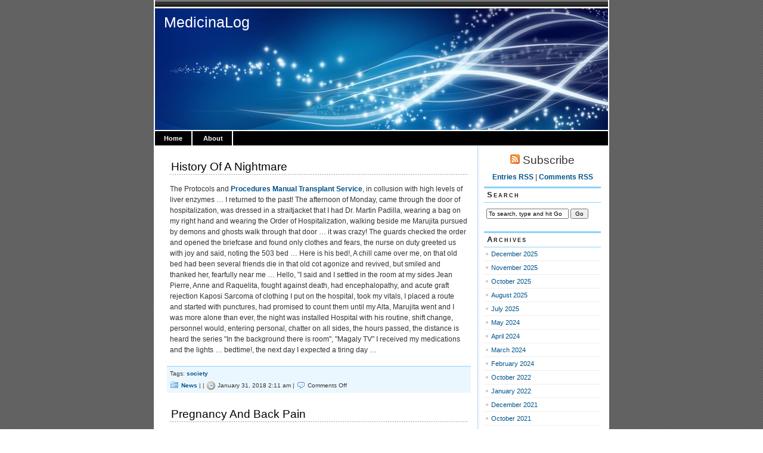

--- FILE ---
content_type: text/html; charset=UTF-8
request_url: http://www.medicinalog.com/2018/01/
body_size: 17690
content:
<!DOCTYPE html PUBLIC "-//W3C//DTD XHTML 1.0 Transitional//EN" "http://www.w3.org/TR/xhtml1/DTD/xhtml1-transitional.dtd">
<html xmlns="http://www.w3.org/1999/xhtml" lang="en-US">

<head profile="http://gmpg.org/xfn/11">
<meta http-equiv="Content-Type" content="text/html; charset=UTF-8" />

<title>MedicinaLog   &raquo; 2018 &raquo; January</title>
	
<link rel="stylesheet" href="http://www.medicinalog.com/wp-content/themes/magicblue/style.css" type="text/css" media="screen" />


<link rel="alternate" type="application/rss+xml" title="MedicinaLog RSS Feed" href="http://www.medicinalog.com/feed/" />

	<link rel="pingback" href="http://www.medicinalog.com/xmlrpc.php" />


	
	<style type="text/css" media="screen">
	
			
body{
		background: #fff url("http://www.medicinalog.com/wp-content/themes/magicblue/images/bodybg.gif");
	}	

#superheader{
		background: url("http://www.medicinalog.com/wp-content/themes/magicblue/images/superheaderbg.gif") top left repeat-x;
		}			
		
#header{
		background: #fff url("http://www.medicinalog.com/wp-content/themes/magicblue/images/headerbg.jpg") top center no-repeat;
				}	
		
#wrapper2{
		background: #fff url("http://www.medicinalog.com/wp-content/themes/magicblue/images/wrapperbg.gif") top right repeat-y;
				}

.post h2{
	background: url("http://www.medicinalog.com/wp-content/themes/magicblue/images/dots.gif") left bottom repeat-x;
				}							
	
.menu ul li.widget ul li{
			background: url("http://www.medicinalog.com/wp-content/themes/magicblue/images/listbullet.gif") no-repeat 0 3px;
				}	

.menu ul li.widget ul li ul li{				
		background: url("http://www.medicinalog.com/wp-content/themes/magicblue/images/listbullet.gif") no-repeat 0 1px;
				}					
				
</style>
	
		<script type="text/javascript" src="http://www.medicinalog.com/wp-content/themes/magicblue/scripts/utils.js"></script>

	<meta name='robots' content='max-image-preview:large' />
<style id='wp-img-auto-sizes-contain-inline-css' type='text/css'>
img:is([sizes=auto i],[sizes^="auto," i]){contain-intrinsic-size:3000px 1500px}
/*# sourceURL=wp-img-auto-sizes-contain-inline-css */
</style>

<style id='wp-emoji-styles-inline-css' type='text/css'>

	img.wp-smiley, img.emoji {
		display: inline !important;
		border: none !important;
		box-shadow: none !important;
		height: 1em !important;
		width: 1em !important;
		margin: 0 0.07em !important;
		vertical-align: -0.1em !important;
		background: none !important;
		padding: 0 !important;
	}
/*# sourceURL=wp-emoji-styles-inline-css */
</style>
<link rel='stylesheet' id='wp-block-library-css' href='http://www.medicinalog.com/wp-includes/css/dist/block-library/style.min.css?ver=6.9' type='text/css' media='all' />
<style id='global-styles-inline-css' type='text/css'>
:root{--wp--preset--aspect-ratio--square: 1;--wp--preset--aspect-ratio--4-3: 4/3;--wp--preset--aspect-ratio--3-4: 3/4;--wp--preset--aspect-ratio--3-2: 3/2;--wp--preset--aspect-ratio--2-3: 2/3;--wp--preset--aspect-ratio--16-9: 16/9;--wp--preset--aspect-ratio--9-16: 9/16;--wp--preset--color--black: #000000;--wp--preset--color--cyan-bluish-gray: #abb8c3;--wp--preset--color--white: #ffffff;--wp--preset--color--pale-pink: #f78da7;--wp--preset--color--vivid-red: #cf2e2e;--wp--preset--color--luminous-vivid-orange: #ff6900;--wp--preset--color--luminous-vivid-amber: #fcb900;--wp--preset--color--light-green-cyan: #7bdcb5;--wp--preset--color--vivid-green-cyan: #00d084;--wp--preset--color--pale-cyan-blue: #8ed1fc;--wp--preset--color--vivid-cyan-blue: #0693e3;--wp--preset--color--vivid-purple: #9b51e0;--wp--preset--gradient--vivid-cyan-blue-to-vivid-purple: linear-gradient(135deg,rgb(6,147,227) 0%,rgb(155,81,224) 100%);--wp--preset--gradient--light-green-cyan-to-vivid-green-cyan: linear-gradient(135deg,rgb(122,220,180) 0%,rgb(0,208,130) 100%);--wp--preset--gradient--luminous-vivid-amber-to-luminous-vivid-orange: linear-gradient(135deg,rgb(252,185,0) 0%,rgb(255,105,0) 100%);--wp--preset--gradient--luminous-vivid-orange-to-vivid-red: linear-gradient(135deg,rgb(255,105,0) 0%,rgb(207,46,46) 100%);--wp--preset--gradient--very-light-gray-to-cyan-bluish-gray: linear-gradient(135deg,rgb(238,238,238) 0%,rgb(169,184,195) 100%);--wp--preset--gradient--cool-to-warm-spectrum: linear-gradient(135deg,rgb(74,234,220) 0%,rgb(151,120,209) 20%,rgb(207,42,186) 40%,rgb(238,44,130) 60%,rgb(251,105,98) 80%,rgb(254,248,76) 100%);--wp--preset--gradient--blush-light-purple: linear-gradient(135deg,rgb(255,206,236) 0%,rgb(152,150,240) 100%);--wp--preset--gradient--blush-bordeaux: linear-gradient(135deg,rgb(254,205,165) 0%,rgb(254,45,45) 50%,rgb(107,0,62) 100%);--wp--preset--gradient--luminous-dusk: linear-gradient(135deg,rgb(255,203,112) 0%,rgb(199,81,192) 50%,rgb(65,88,208) 100%);--wp--preset--gradient--pale-ocean: linear-gradient(135deg,rgb(255,245,203) 0%,rgb(182,227,212) 50%,rgb(51,167,181) 100%);--wp--preset--gradient--electric-grass: linear-gradient(135deg,rgb(202,248,128) 0%,rgb(113,206,126) 100%);--wp--preset--gradient--midnight: linear-gradient(135deg,rgb(2,3,129) 0%,rgb(40,116,252) 100%);--wp--preset--font-size--small: 13px;--wp--preset--font-size--medium: 20px;--wp--preset--font-size--large: 36px;--wp--preset--font-size--x-large: 42px;--wp--preset--spacing--20: 0.44rem;--wp--preset--spacing--30: 0.67rem;--wp--preset--spacing--40: 1rem;--wp--preset--spacing--50: 1.5rem;--wp--preset--spacing--60: 2.25rem;--wp--preset--spacing--70: 3.38rem;--wp--preset--spacing--80: 5.06rem;--wp--preset--shadow--natural: 6px 6px 9px rgba(0, 0, 0, 0.2);--wp--preset--shadow--deep: 12px 12px 50px rgba(0, 0, 0, 0.4);--wp--preset--shadow--sharp: 6px 6px 0px rgba(0, 0, 0, 0.2);--wp--preset--shadow--outlined: 6px 6px 0px -3px rgb(255, 255, 255), 6px 6px rgb(0, 0, 0);--wp--preset--shadow--crisp: 6px 6px 0px rgb(0, 0, 0);}:where(.is-layout-flex){gap: 0.5em;}:where(.is-layout-grid){gap: 0.5em;}body .is-layout-flex{display: flex;}.is-layout-flex{flex-wrap: wrap;align-items: center;}.is-layout-flex > :is(*, div){margin: 0;}body .is-layout-grid{display: grid;}.is-layout-grid > :is(*, div){margin: 0;}:where(.wp-block-columns.is-layout-flex){gap: 2em;}:where(.wp-block-columns.is-layout-grid){gap: 2em;}:where(.wp-block-post-template.is-layout-flex){gap: 1.25em;}:where(.wp-block-post-template.is-layout-grid){gap: 1.25em;}.has-black-color{color: var(--wp--preset--color--black) !important;}.has-cyan-bluish-gray-color{color: var(--wp--preset--color--cyan-bluish-gray) !important;}.has-white-color{color: var(--wp--preset--color--white) !important;}.has-pale-pink-color{color: var(--wp--preset--color--pale-pink) !important;}.has-vivid-red-color{color: var(--wp--preset--color--vivid-red) !important;}.has-luminous-vivid-orange-color{color: var(--wp--preset--color--luminous-vivid-orange) !important;}.has-luminous-vivid-amber-color{color: var(--wp--preset--color--luminous-vivid-amber) !important;}.has-light-green-cyan-color{color: var(--wp--preset--color--light-green-cyan) !important;}.has-vivid-green-cyan-color{color: var(--wp--preset--color--vivid-green-cyan) !important;}.has-pale-cyan-blue-color{color: var(--wp--preset--color--pale-cyan-blue) !important;}.has-vivid-cyan-blue-color{color: var(--wp--preset--color--vivid-cyan-blue) !important;}.has-vivid-purple-color{color: var(--wp--preset--color--vivid-purple) !important;}.has-black-background-color{background-color: var(--wp--preset--color--black) !important;}.has-cyan-bluish-gray-background-color{background-color: var(--wp--preset--color--cyan-bluish-gray) !important;}.has-white-background-color{background-color: var(--wp--preset--color--white) !important;}.has-pale-pink-background-color{background-color: var(--wp--preset--color--pale-pink) !important;}.has-vivid-red-background-color{background-color: var(--wp--preset--color--vivid-red) !important;}.has-luminous-vivid-orange-background-color{background-color: var(--wp--preset--color--luminous-vivid-orange) !important;}.has-luminous-vivid-amber-background-color{background-color: var(--wp--preset--color--luminous-vivid-amber) !important;}.has-light-green-cyan-background-color{background-color: var(--wp--preset--color--light-green-cyan) !important;}.has-vivid-green-cyan-background-color{background-color: var(--wp--preset--color--vivid-green-cyan) !important;}.has-pale-cyan-blue-background-color{background-color: var(--wp--preset--color--pale-cyan-blue) !important;}.has-vivid-cyan-blue-background-color{background-color: var(--wp--preset--color--vivid-cyan-blue) !important;}.has-vivid-purple-background-color{background-color: var(--wp--preset--color--vivid-purple) !important;}.has-black-border-color{border-color: var(--wp--preset--color--black) !important;}.has-cyan-bluish-gray-border-color{border-color: var(--wp--preset--color--cyan-bluish-gray) !important;}.has-white-border-color{border-color: var(--wp--preset--color--white) !important;}.has-pale-pink-border-color{border-color: var(--wp--preset--color--pale-pink) !important;}.has-vivid-red-border-color{border-color: var(--wp--preset--color--vivid-red) !important;}.has-luminous-vivid-orange-border-color{border-color: var(--wp--preset--color--luminous-vivid-orange) !important;}.has-luminous-vivid-amber-border-color{border-color: var(--wp--preset--color--luminous-vivid-amber) !important;}.has-light-green-cyan-border-color{border-color: var(--wp--preset--color--light-green-cyan) !important;}.has-vivid-green-cyan-border-color{border-color: var(--wp--preset--color--vivid-green-cyan) !important;}.has-pale-cyan-blue-border-color{border-color: var(--wp--preset--color--pale-cyan-blue) !important;}.has-vivid-cyan-blue-border-color{border-color: var(--wp--preset--color--vivid-cyan-blue) !important;}.has-vivid-purple-border-color{border-color: var(--wp--preset--color--vivid-purple) !important;}.has-vivid-cyan-blue-to-vivid-purple-gradient-background{background: var(--wp--preset--gradient--vivid-cyan-blue-to-vivid-purple) !important;}.has-light-green-cyan-to-vivid-green-cyan-gradient-background{background: var(--wp--preset--gradient--light-green-cyan-to-vivid-green-cyan) !important;}.has-luminous-vivid-amber-to-luminous-vivid-orange-gradient-background{background: var(--wp--preset--gradient--luminous-vivid-amber-to-luminous-vivid-orange) !important;}.has-luminous-vivid-orange-to-vivid-red-gradient-background{background: var(--wp--preset--gradient--luminous-vivid-orange-to-vivid-red) !important;}.has-very-light-gray-to-cyan-bluish-gray-gradient-background{background: var(--wp--preset--gradient--very-light-gray-to-cyan-bluish-gray) !important;}.has-cool-to-warm-spectrum-gradient-background{background: var(--wp--preset--gradient--cool-to-warm-spectrum) !important;}.has-blush-light-purple-gradient-background{background: var(--wp--preset--gradient--blush-light-purple) !important;}.has-blush-bordeaux-gradient-background{background: var(--wp--preset--gradient--blush-bordeaux) !important;}.has-luminous-dusk-gradient-background{background: var(--wp--preset--gradient--luminous-dusk) !important;}.has-pale-ocean-gradient-background{background: var(--wp--preset--gradient--pale-ocean) !important;}.has-electric-grass-gradient-background{background: var(--wp--preset--gradient--electric-grass) !important;}.has-midnight-gradient-background{background: var(--wp--preset--gradient--midnight) !important;}.has-small-font-size{font-size: var(--wp--preset--font-size--small) !important;}.has-medium-font-size{font-size: var(--wp--preset--font-size--medium) !important;}.has-large-font-size{font-size: var(--wp--preset--font-size--large) !important;}.has-x-large-font-size{font-size: var(--wp--preset--font-size--x-large) !important;}
/*# sourceURL=global-styles-inline-css */
</style>

<style id='classic-theme-styles-inline-css' type='text/css'>
/*! This file is auto-generated */
.wp-block-button__link{color:#fff;background-color:#32373c;border-radius:9999px;box-shadow:none;text-decoration:none;padding:calc(.667em + 2px) calc(1.333em + 2px);font-size:1.125em}.wp-block-file__button{background:#32373c;color:#fff;text-decoration:none}
/*# sourceURL=/wp-includes/css/classic-themes.min.css */
</style>
<link rel="https://api.w.org/" href="http://www.medicinalog.com/wp-json/" /><meta name="generator" content="WordPress 6.9" />
<style data-context="foundation-flickity-css">/*! Flickity v2.0.2
http://flickity.metafizzy.co
---------------------------------------------- */.flickity-enabled{position:relative}.flickity-enabled:focus{outline:0}.flickity-viewport{overflow:hidden;position:relative;height:100%}.flickity-slider{position:absolute;width:100%;height:100%}.flickity-enabled.is-draggable{-webkit-tap-highlight-color:transparent;tap-highlight-color:transparent;-webkit-user-select:none;-moz-user-select:none;-ms-user-select:none;user-select:none}.flickity-enabled.is-draggable .flickity-viewport{cursor:move;cursor:-webkit-grab;cursor:grab}.flickity-enabled.is-draggable .flickity-viewport.is-pointer-down{cursor:-webkit-grabbing;cursor:grabbing}.flickity-prev-next-button{position:absolute;top:50%;width:44px;height:44px;border:none;border-radius:50%;background:#fff;background:hsla(0,0%,100%,.75);cursor:pointer;-webkit-transform:translateY(-50%);transform:translateY(-50%)}.flickity-prev-next-button:hover{background:#fff}.flickity-prev-next-button:focus{outline:0;box-shadow:0 0 0 5px #09f}.flickity-prev-next-button:active{opacity:.6}.flickity-prev-next-button.previous{left:10px}.flickity-prev-next-button.next{right:10px}.flickity-rtl .flickity-prev-next-button.previous{left:auto;right:10px}.flickity-rtl .flickity-prev-next-button.next{right:auto;left:10px}.flickity-prev-next-button:disabled{opacity:.3;cursor:auto}.flickity-prev-next-button svg{position:absolute;left:20%;top:20%;width:60%;height:60%}.flickity-prev-next-button .arrow{fill:#333}.flickity-page-dots{position:absolute;width:100%;bottom:-25px;padding:0;margin:0;list-style:none;text-align:center;line-height:1}.flickity-rtl .flickity-page-dots{direction:rtl}.flickity-page-dots .dot{display:inline-block;width:10px;height:10px;margin:0 8px;background:#333;border-radius:50%;opacity:.25;cursor:pointer}.flickity-page-dots .dot.is-selected{opacity:1}</style><style data-context="foundation-slideout-css">.slideout-menu{position:fixed;left:0;top:0;bottom:0;right:auto;z-index:0;width:256px;overflow-y:auto;-webkit-overflow-scrolling:touch;display:none}.slideout-menu.pushit-right{left:auto;right:0}.slideout-panel{position:relative;z-index:1;will-change:transform}.slideout-open,.slideout-open .slideout-panel,.slideout-open body{overflow:hidden}.slideout-open .slideout-menu{display:block}.pushit{display:none}</style><style>.ios7.web-app-mode.has-fixed header{ background-color: rgba(3,122,221,.88);}</style>
</head>
<body>

<div id="wrapper">

<div id="wrapper2">

	<div id="superheader"></div>

	<div id="header">

		<h3><a href="http://www.medicinalog.com/">MedicinaLog</a></h3>
		<h2></h2>
	
	</div>
	
	
	<div id="tabs">
	
			<ul>
			<li><a href="http://www.medicinalog.com/">Home</a></li>
			<li class="page_item page-item-2"><a href="http://www.medicinalog.com/about/">About</a></li>
 
			
			
			</ul>
	</div>	

<div id="content">


<div id="main">

		
				
	<div class="post" id="post-2222">
	
		<div class="entry">
		
				<h2><a href="http://www.medicinalog.com/history-of-a-nightmare/" rel="bookmark" title="Permanent Link to History Of A Nightmare">History Of A Nightmare</a></h2>

				<p>The Protocols and <a href='http://www.gottransmissions.com/blog/manual-transmissions/manual-transmission-differential-service-procedures'>Procedures Manual Transplant Service</a>, in collusion with high levels of liver enzymes &#8230; I returned to the past! The afternoon of Monday, came through the door of hospitalization, was dressed in a straitjacket that I had Dr. Martin Padilla, wearing a bag on my right hand and wearing the Order of Hospitalization, walking beside me Marujita pursued by demons and ghosts walk through that door &#8230; it was crazy! The guards checked the order and opened the briefcase and found only clothes and fears, the nurse on duty greeted us with joy and said, noting the 503 bed &#8230; Here is his bed!, A chill came over me, on that old bed had been several friends die in that old cot agonize and revived, but smiled and thanked her, fearfully near me &#8230; Hello, &quot;I said and I settled in the room at my sides Jean Pierre, Anne and Raquelita, fought against death, had encephalopathy, and acute graft rejection Kaposi Sarcoma of clothing I put on the hospital, took my vitals, I placed a route and started with punctures, had promised to count them until my Alta, Marujita went and I was more alone than ever, the night was installed Hospital with his routine, shift change, personnel would, entering personal, chatter on all sides, the hours passed, the distance is heard the series &quot;In the background there is room&quot;, &quot;Magaly TV&quot; I received my medications and the lights &#8230; bedtime!, the next day I expected a tiring day &#8230;</p>
		</div>
	
	
	
		<div class="postmetadata">
		 		 		  	<p>Tags: <a href="http://www.medicinalog.com/tag/society/" rel="tag">society</a></p>
						
			<p><img style="vertical-align:-3px;" alt="categories" src="http://www.medicinalog.com/wp-content/themes/magicblue/images/category.gif" height="16" width="16" /> <a href="http://www.medicinalog.com/category/news/" rel="category tag">News</a> |  <a href="http://www.medicinalog.com/author/" title="Posts by " rel="author"></a> | <img style="vertical-align:-5px;" alt="datetime" src="http://www.medicinalog.com/wp-content/themes/magicblue/images/clock.gif" height="16" width="16" /> January 31, 2018 2:11 am | <img style="vertical-align:-5px;" alt="comments" src="http://www.medicinalog.com/wp-content/themes/magicblue/images/comment.gif" height="16" width="16" /> <span>Comments Off<span class="screen-reader-text"> on History Of A Nightmare</span></span> </p>
			
			</div> 

		
				
		
		</div>
		
		


				
	<div class="post" id="post-2212">
	
		<div class="entry">
		
				<h2><a href="http://www.medicinalog.com/pregnancy-and-back-pain/" rel="bookmark" title="Permanent Link to Pregnancy And Back Pain">Pregnancy And Back Pain</a></h2>

				<p>Pregnancy and pain in spineLechenie back pain in pregnancy Treatment of back pain in pregnancy &#8211; a difficult problem because of restrictions on the use of effective medication, physiotherapy and reflexology during this period. In pregnant women are also contraindicated chiropractic and massage therapy.  Truly &#39;lifeline&#39; in a series of treatments are nemedikamntoznyh osteopathic techniques. Osteopathic techniques are the basis of Osteopathy and <a href='http://www.appliedkinesiology.com'>Applied Kinesiology</a>. Through a soft, smooth and precise impact they have provided invaluable assistance particularly for pregnant women. Treatment methods of Osteopathy and Applied Kinesiology, allows a woman during the pregnancy to maintain a comfortable feeling, easier childbirth and postpartum period.Prichiny back pain in pregnant women Pregnant women often complain of back pain, heaviness in the stomach, heartburn, belching, swelling. All these complaints are not related, it would seem, with each other may be due to common causes &#8211; stress the diaphragm. To get rid of these evils and discomfort, which contribute to and already difficult period in a woman&#39;s life, in some cases it is enough just one of osteopathic treatments. </p>
<p>Why is there such painful discomfort? Diaphragm &#8211; a large dome-shaped muscle that separates the chest from the abdomen. It is the main muscle involved in the act of breathing.  The muscles, &quot;legs&quot; diaphragm is attached to the spine. When you inhale the diaphragm descends, the lungs expand, respectively, while exhalation rises, while the lungs are compressed. The growing uterus is pressing the liver, stomach and diaphragm. Last completely omitted. </p>
<p>As a result, the diaphragm feet never relax, from which, sooner or later there is a sense of sustained pain in his back. Yes, it is in the back, lumbar region, as the &#39;legs&#39; that is where the diaphragm are attached to the spine. In addition, the lungs in pregnant women is not fully extended, respectively, in their congestions occur, which manifests dyspnea, especially in the &#39;supine&#39;.</p>
		</div>
	
	
	
		<div class="postmetadata">
		 		 		  	<p>Tags: <a href="http://www.medicinalog.com/tag/diseases/" rel="tag">Diseases</a>, <a href="http://www.medicinalog.com/tag/medicine/" rel="tag">medicine</a></p>
						
			<p><img style="vertical-align:-3px;" alt="categories" src="http://www.medicinalog.com/wp-content/themes/magicblue/images/category.gif" height="16" width="16" /> <a href="http://www.medicinalog.com/category/news/" rel="category tag">News</a> |  <a href="http://www.medicinalog.com/author/" title="Posts by " rel="author"></a> | <img style="vertical-align:-5px;" alt="datetime" src="http://www.medicinalog.com/wp-content/themes/magicblue/images/clock.gif" height="16" width="16" /> January 24, 2018 6:18 am | <img style="vertical-align:-5px;" alt="comments" src="http://www.medicinalog.com/wp-content/themes/magicblue/images/comment.gif" height="16" width="16" /> <span>Comments Off<span class="screen-reader-text"> on Pregnancy And Back Pain</span></span> </p>
			
			</div> 

		
				
		
		</div>
		
		


				
	<div class="post" id="post-2210">
	
		<div class="entry">
		
				<h2><a href="http://www.medicinalog.com/british-book-publishers/" rel="bookmark" title="Permanent Link to British Book Publishers">British Book Publishers</a></h2>

				<p>What do you recommend for those who want to publish? &#8211; First &#8211; you have to write something that the publisher wants to publish. (Just something only. However, this may take time. If you make the gate turn all existing publishers have to consider the possibility that you wrote something unprintable.) Then, you need to come to a publisher directly, or (much more useful if available) through an agent who will you represent. The best way to find an agent or publisher &#8211; to see a &quot;Yearbook of artists and writers,&quot; which is constantly updated. </p>
<p>(Double-check to ensure whether the person you wrote. Do not send in science fiction medical publication). Wait. Pray. In this way, and was published by Harry Potter. You enter into the story of Americans, or what some other nations? &#8211; I&#39;m afraid the answer is &#39;no&#39;, even though you saw a glimpse of the Americans and other nations in the <a href='http://en.wikipedia.org/wiki/Quidditch_World_Cup'>Cup Quidditch World</a>. The reason is obvious: I am writing about Britain and the British school and I see no reason why there need to enter the aliens. </p>
<p>I feel they would look out of place here. I get a lot of advice about what desirable to introduce in the Harry Potter books, but this is my story and my only. If anyone else wants to write about American magicians, he can certainly write your own book. How often do you travel? &#8211; I was a little traveled to Europe, and was several times in the States, unfortunately for the most part in book trips, which means that I have seen most of the room hotels, bookstores and television studios with short bursts attraction between them.</p>
		</div>
	
	
	
		<div class="postmetadata">
		 		 		  	<p>Tags: <a href="http://www.medicinalog.com/tag/culture/" rel="tag">culture</a>, <a href="http://www.medicinalog.com/tag/references/" rel="tag">References</a></p>
						
			<p><img style="vertical-align:-3px;" alt="categories" src="http://www.medicinalog.com/wp-content/themes/magicblue/images/category.gif" height="16" width="16" /> <a href="http://www.medicinalog.com/category/news/" rel="category tag">News</a> |  <a href="http://www.medicinalog.com/author/" title="Posts by " rel="author"></a> | <img style="vertical-align:-5px;" alt="datetime" src="http://www.medicinalog.com/wp-content/themes/magicblue/images/clock.gif" height="16" width="16" /> January 23, 2018 5:11 pm | <img style="vertical-align:-5px;" alt="comments" src="http://www.medicinalog.com/wp-content/themes/magicblue/images/comment.gif" height="16" width="16" /> <span>Comments Off<span class="screen-reader-text"> on British Book Publishers</span></span> </p>
			
			</div> 

		
				
		
		</div>
		
		


				
	<div class="post" id="post-2198">
	
		<div class="entry">
		
				<h2><a href="http://www.medicinalog.com/nietzsche-human/" rel="bookmark" title="Permanent Link to Nietzsche Human">Nietzsche Human</a></h2>

				<p>Nietzsche repudiates Christian the point of, in the third chapter of its workmanship analyzed here, to affirm that the Christian is the wrong type of man to be servant, arriving to call it &#039; &#039; unhealthy crossbow humana&#039; &#039;. Already for Saramago, the power of the Christianity reigns with so great force in the society occidental person who the people are dominated by he himself not following a Christian religion. Demystifying official history, in the Evangelho (), the author searchs to show to the human side of a considered man direct son of God and, therefore, also the holy ghost, raising the dispute of that does not have as to feel mazelas human beings being the holy ghost. Such attitude alone would be possible if Jesus came as a common human being, with all the yearnings and privations of a common man. In case that contrary, it he would not have as to know our human beings necessities. The suffering of Jesus if of exactly for this not being able to behave itself as a god. In this way, it makes look like to be a weak one its followers who, with its humilhante death, feel themselves in worse situation. </p>
<p>From there the necessity of santificar it by means of resurrection, which inexists in the Evangelho (). In the end of the book, Jesus simply dies. As if Saramago wanted of this form to hinder the sprouting it Christianity and of the so disastrous religion for the humanity. Chapter III Consideraes Final the fact to have existed at different times was not reason so that Nietzsche and Saramago thought the same different on subject. Both the authors hardly criticize the Christianity in its workmanships, being its similar opinions very. The interrogation to the past also is made by the two authors and, when making it, both have the concern in leaving the estereotipadas cercaduras of the Christianity, covering the way of the historical process.</p>
		</div>
	
	
	
		<div class="postmetadata">
		 		 		  	<p>Tags: <a href="http://www.medicinalog.com/tag/literature/" rel="tag">literature</a></p>
						
			<p><img style="vertical-align:-3px;" alt="categories" src="http://www.medicinalog.com/wp-content/themes/magicblue/images/category.gif" height="16" width="16" /> <a href="http://www.medicinalog.com/category/news/" rel="category tag">News</a> |  <a href="http://www.medicinalog.com/author/" title="Posts by " rel="author"></a> | <img style="vertical-align:-5px;" alt="datetime" src="http://www.medicinalog.com/wp-content/themes/magicblue/images/clock.gif" height="16" width="16" /> January 19, 2018 7:02 am | <img style="vertical-align:-5px;" alt="comments" src="http://www.medicinalog.com/wp-content/themes/magicblue/images/comment.gif" height="16" width="16" /> <span>Comments Off<span class="screen-reader-text"> on Nietzsche Human</span></span> </p>
			
			</div> 

		
				
		
		</div>
		
		


				
	<div class="post" id="post-2194">
	
		<div class="entry">
		
				<h2><a href="http://www.medicinalog.com/the-bacillus/" rel="bookmark" title="Permanent Link to The Bacillus">The Bacillus</a></h2>

				<p>The healthy person, breathing in the contaminated environment, finishes inalando this mycobacterium that will implant itself in a place of the lung. In few weeks, a small inflammation will occur in the implantation zone. It is not still an illness. It is the first contact of the embryo with the organism (primoinfeco). After this, this bacterium can spread itself and if lodge in some places of the body. If the system of defense of the organism will be with a good monitoring, in the majority of the cases, the bacterium will not cause illness, will be without activity (latent period). If, in some moment of the life, this system of defense to diminish, the bacterium that was in the latent period will be able to enter in activity and to come to cause illness. </p>
<p>But, also it has the possibility of the person to acquire the illness in the first contact with the embryo.  Agencies more frequently acometidos by the illness: Pulmes, meninges, larynx, ganglia, pleura, kidneys, brain, vertebral column and bones. Then, after the transmission of the bacillus of Koch for the inalatria way, four situations can to occur: 1. The individual, through its defenses, eliminates the bacillus; 2. Abactria if develops, but not cause the illness; 3. Atuberculose if develops, causing the illness  called primary tuberculosis; 4. </p>
<p>Aativao of the illness some years later  called after-primary tuberculosis (for endogenous reactivation). The after-primary tuberculosis from a new also exists infects that it occurs, usually, for a more virulent embryo (aggressive). The contagiosidade of the illness depends: Of the extension of the illness  for example, people with &#039; &#039; cavernas&#039; &#039; in the lung or the pulmes, they have greater possibility to contaminate other people. &#039; &#039; cavernas&#039; &#039; are injuries as sockets caused for the bacillus of the tuberculosis in the sick person. Inside of these injuries many bacilli exist; Of the respiratory secretion release in the environment through the act of tossir, to speak, to sing or to sneeze; Of the local conditions of the environment  with little light and badly ventilated favors I infect; Of the time of exposition of the healthy individual with the sick person.</p>
		</div>
	
	
	
		<div class="postmetadata">
		 		 		  	<p>Tags: <a href="http://www.medicinalog.com/tag/health-and-beauty/" rel="tag">health and beauty</a></p>
						
			<p><img style="vertical-align:-3px;" alt="categories" src="http://www.medicinalog.com/wp-content/themes/magicblue/images/category.gif" height="16" width="16" /> <a href="http://www.medicinalog.com/category/news/" rel="category tag">News</a> |  <a href="http://www.medicinalog.com/author/" title="Posts by " rel="author"></a> | <img style="vertical-align:-5px;" alt="datetime" src="http://www.medicinalog.com/wp-content/themes/magicblue/images/clock.gif" height="16" width="16" /> January 17, 2018 11:41 pm | <img style="vertical-align:-5px;" alt="comments" src="http://www.medicinalog.com/wp-content/themes/magicblue/images/comment.gif" height="16" width="16" /> <span>Comments Off<span class="screen-reader-text"> on The Bacillus</span></span> </p>
			
			</div> 

		
				
		
		</div>
		
		


				
	<div class="post" id="post-2180">
	
		<div class="entry">
		
				<h2><a href="http://www.medicinalog.com/state-minors/" rel="bookmark" title="Permanent Link to State Minors">State Minors</a></h2>

				<p>The Wheel if constitua in a hollow cylinder wooden that turned around the proper axle, having an opening in one of the faces, suspended in a window where the babies were placed; its physical structure privileged the anonymity, therefore for the standards of the time, the mothers could not assume the condition of &#038;#039 public; &#039; mothers solteiras&#039; &#039;. Thus, in Brazil Colony, the attendance to the children and adolescents were given for the Church, however, only to those children with family, because the slaves did not have this guarantee, the access also he was denied to that they presented contagious diseases and to the no-vacinados ones. The children, did not have access to the system of health restricting them the access to the school, propitiating a double exclusion to the social rights. Catequese was included imposed it by the Jesuits and, the children born in the illegitimacy and the poverty were &#039; &#039; directed and supposedly atendidas&#039; &#039; for the Brotherhood of the Mercy.  In the Republic, some concepts had been being moved, the empobrecidos minors were faced as serious social problem, from there appeared some &#039; &#039; programs of attendance to the children and adolescentes&#039; &#039; under responsibility of the Church Catholic, however, characterized in shelter form and, exclusively in the preparation for the work. </p>
<p>During the decade of 1920, she had pressure of the unions through denounces to the exploration of the work of the woman and the minor; thus, the Minor in irregular situation if became the concern of the legal area, passing the State to give direct assistance. In the year of 1923 1 was implanted Juvenile court in the city of Rio De Janeiro, occurring dichotomy between Pole of Family and Pole of Minors. In 1927 Code appeared 1 of Minors, called Melo Code Mattos, which aimed at the jurisdictional control of the population of income low e, consequently of its children; affirmation of the power of the Judge and the Hygienists.</p>
		</div>
	
	
	
		<div class="postmetadata">
		 		 		  	<p>Tags: <a href="http://www.medicinalog.com/tag/society-and-culture/" rel="tag">society and culture</a></p>
						
			<p><img style="vertical-align:-3px;" alt="categories" src="http://www.medicinalog.com/wp-content/themes/magicblue/images/category.gif" height="16" width="16" /> <a href="http://www.medicinalog.com/category/news/" rel="category tag">News</a> |  <a href="http://www.medicinalog.com/author/" title="Posts by " rel="author"></a> | <img style="vertical-align:-5px;" alt="datetime" src="http://www.medicinalog.com/wp-content/themes/magicblue/images/clock.gif" height="16" width="16" /> January 12, 2018 5:18 am | <img style="vertical-align:-5px;" alt="comments" src="http://www.medicinalog.com/wp-content/themes/magicblue/images/comment.gif" height="16" width="16" /> <span>Comments Off<span class="screen-reader-text"> on State Minors</span></span> </p>
			
			</div> 

		
				
		
		</div>
		
		


				
	<div class="post" id="post-2173">
	
		<div class="entry">
		
				<h2><a href="http://www.medicinalog.com/climbing-movement/" rel="bookmark" title="Permanent Link to Climbing Movement">Climbing Movement</a></h2>

				<p>&#8230; Above, I talked about my friend who lost his taste for running after the competition in physical education classes. A similar story was with me. Also, I was clumsy with his childhood and fat, but our gym teacher was merciless to weaknesses and admit only those who can be the first by dividing all of us in promising and unpromising. After that, I remember myself as a person not running around. I think the fact that some people do not want to run, due to psychological factors. Each of them had once been his athlete, who formed this aversion. </p>
<p>This attitude toward running, of course, did little to improve health and reduce weight. When I started study psychology, it became clear that I have an emotional barrier to an active movement. I found a recurring situation that led to it. One of them I&#39;ve described. How to break through this barrier? I&#39;ll introduce reader so I learned how to run a complete pleasure. I reached the following conclusions: 1. </p>
<p>The aim should be to run, most running, rather than external reasons, such as speed, technique, duration, focus on External results leads to the loss of enjoyment of the races as a natural kind of activity. 2. If the focus is on movement, rhythmic tensing and relaxing muscles, they are themselves a source of pleasure. I later learned that the primary source of pleasure are the rhythmic movements, such as that manifested in the child in the act of sucking; pleasure arises when the child is the object of touch, pressure and strokes. 3. If the focus is on the move, this movement helps to generate pleasure. If the focus is not on the go, but on something external (Rate, method of execution, running out of goals &#8211; someone overtaking, from someone not to fall behind, catch), then such a motion can not generate pleasure, as the focus is not on the go, and its impact on symbols.</p>
		</div>
	
	
	
		<div class="postmetadata">
		 		 		  	<p>Tags: <a href="http://www.medicinalog.com/tag/celebrities/" rel="tag">Celebrities</a>, <a href="http://www.medicinalog.com/tag/culture/" rel="tag">culture</a></p>
						
			<p><img style="vertical-align:-3px;" alt="categories" src="http://www.medicinalog.com/wp-content/themes/magicblue/images/category.gif" height="16" width="16" /> <a href="http://www.medicinalog.com/category/news/" rel="category tag">News</a> |  <a href="http://www.medicinalog.com/author/" title="Posts by " rel="author"></a> | <img style="vertical-align:-5px;" alt="datetime" src="http://www.medicinalog.com/wp-content/themes/magicblue/images/clock.gif" height="16" width="16" /> January 7, 2018 5:11 am | <img style="vertical-align:-5px;" alt="comments" src="http://www.medicinalog.com/wp-content/themes/magicblue/images/comment.gif" height="16" width="16" /> <span>Comments Off<span class="screen-reader-text"> on Climbing Movement</span></span> </p>
			
			</div> 

		
				
		
		</div>
		
		


				
	<div class="post" id="post-2166">
	
		<div class="entry">
		
				<h2><a href="http://www.medicinalog.com/the-tarot/" rel="bookmark" title="Permanent Link to The Tarot">The Tarot</a></h2>

				<p>For some historians, the tarot emerges in Egypt. For others, it is the creation of the Knights Templar who, persecuted by the Inquisition, they used what looked like an innocent game of cards to pass on all his wisdom. But all agree that with its deep esoteric meanings, requires much more than an intuition developed. Requires the knowledge of Kabbalah, numerology and psychology. But above all, a strong desire to grow spiritually and serve others. The tarot cards are said to give generously their wisdom and message to those who have noble ends. And close, however, the mean and destructive. </p>
<p>We all have a degree of intuition. Even for those who deny the absolute rationality. And the gift of clairvoyance, which allows among others to predict the future through the reading of letters is only the most developed degree of this intuition. Some spiritual beings bring it from the cradle. However, it is possible to achieve the same degree of development through reading, study and meditation. Formerly, it was believed that the study of tarot alone could only be done so that those seeking advice in reading the letters were often cheated by unscrupulous tarot scholars are saying is not. Today, many teachers share their wisdom in public. Thus providing those who wish to start in the fascinating art of reading letters to the possibility of having a serious guide that gives them a multidisciplinary approach and enriching. </p>
<p>The more complete the cultural and spiritual background of the learner, the easier it will be to delve into the mysteries of the tarot. However, there is a short or easy process. Who undertakes this journey should spend many hours watching the cards and trying to connect with them. Just a careful and conscious, wondering over and over what cards you draw more, and what is its meaning to him, you can open the floodgates of the intuition of the most wonderful way and complete. And reveal the deep mysteries of the reading of letters. That is, neither more nor less, the mysteries of the human soul. It&#39;s worth venturing into this world, changing forever the perception of who runs. And it allows those around him provide guidance and tips for a fuller existence. Jesus Ontivero</p>
		</div>
	
	
	
		<div class="postmetadata">
		 		 		  	<p>Tags: <a href="http://www.medicinalog.com/tag/don-o-general/" rel="tag">don o general</a></p>
						
			<p><img style="vertical-align:-3px;" alt="categories" src="http://www.medicinalog.com/wp-content/themes/magicblue/images/category.gif" height="16" width="16" /> <a href="http://www.medicinalog.com/category/news/" rel="category tag">News</a> |  <a href="http://www.medicinalog.com/author/" title="Posts by " rel="author"></a> | <img style="vertical-align:-5px;" alt="datetime" src="http://www.medicinalog.com/wp-content/themes/magicblue/images/clock.gif" height="16" width="16" /> January 3, 2018 10:48 pm | <img style="vertical-align:-5px;" alt="comments" src="http://www.medicinalog.com/wp-content/themes/magicblue/images/comment.gif" height="16" width="16" /> <span>Comments Off<span class="screen-reader-text"> on The Tarot</span></span> </p>
			
			</div> 

		
				
		
		</div>
		
		


				
	<div class="post" id="post-2164">
	
		<div class="entry">
		
				<h2><a href="http://www.medicinalog.com/dominate/" rel="bookmark" title="Permanent Link to Dominate">Dominate</a></h2>

				<p>II SAMUEL 13 1 However, Absalo, son of Davi, had a formosa sister, whose name was Tamar; occurred after some time that Amnom, son of Davi was fallen in love of it. 2 and Amnom was become distressed, until adoecer, for loving, its sister; therefore it was virgin, and it seemed impossible the Amnom to make thing some with it. 3 It had, however, Amnom a friend, whose name it was Jonadabe, son of Simia, brother of Davi; was Jonadabe sagacious man mui. 4 This asked to it: Why you of day for day in such a way emagreces,  son of the king? you will not say me to me? Then Amnom answered it: I love the Tamar, sister of Absalo, my brother. 5 It became Jonadabe to it: It lies down to you in your bed, and dissimulates you sick; when to your to come to visit you father, you say to it: I ask for to you that my Tamar sister comes to give to me to eat, preparing the food ahead of my eyes, so that I see and eat of its hand. 6 It was lain down, therefore, Amnom, and was feigned sick. Come the king to visit it, Amnom said to it: I ask for to you that my Tamar sister ahead comes and prepares two cakes of my eyes, so that I eat of its hand. </p>
<p>7 Mandou, then, Davi the house, to say the Tamar: It goes the house of Amnom, your brother, and makes some food to it. 8 It was, therefore, Tamar the house of Amnom, its brother; it was lying. It took mass and, kneading it, she made cakes she ahead cozeu and them of its eyes. 9 and it took the pan, it ahead took off and them of it; however it refused to eat. said Amnom: You make to remove to all of my presence.</p>
		</div>
	
	
	
		<div class="postmetadata">
		 		 		  	<p>Tags: <a href="http://www.medicinalog.com/tag/biblical-studies/" rel="tag">biblical studies</a></p>
						
			<p><img style="vertical-align:-3px;" alt="categories" src="http://www.medicinalog.com/wp-content/themes/magicblue/images/category.gif" height="16" width="16" /> <a href="http://www.medicinalog.com/category/news/" rel="category tag">News</a> |  <a href="http://www.medicinalog.com/author/" title="Posts by " rel="author"></a> | <img style="vertical-align:-5px;" alt="datetime" src="http://www.medicinalog.com/wp-content/themes/magicblue/images/clock.gif" height="16" width="16" /> January 2, 2018 3:49 am | <img style="vertical-align:-5px;" alt="comments" src="http://www.medicinalog.com/wp-content/themes/magicblue/images/comment.gif" height="16" width="16" /> <span>Comments Off<span class="screen-reader-text"> on Dominate</span></span> </p>
			
			</div> 

		
				
		
		</div>
		
		


	
	
	
	<div id="navigation">
			<div class="fleft"></div>
					<div class="fright"> </div>
	</div>
			
	

		
	

	
	</div> <!-- eof main -->

<!-- begin sidebar -->
<div id="sidebar">

	<div id="subscribe">

		<h3 style="font-size: 150%;font-weight:100;"><img alt="RSS" src="http://www.medicinalog.com/wp-content/themes/magicblue/images/feed-icon-16x16.gif" /> Subscribe</h3>

		<p><a href="http://www.medicinalog.com/feed/">Entries RSS</a> | <a href="http://www.medicinalog.com/comments/feed/">Comments RSS</a></p>

	</div>

<div class="menu">

	<ul>
		<li class="widget" id="search">
			<h3>Search</h3>

			<form id="searchform2" method="get" action="http://www.medicinalog.com">
		
		<input type="text"  onfocus="doClear(this)" value="To search, type and hit Go" name="s" id="s" style="width:130px" /> <input type="submit" value="Go" />
			
			</form>
	
		</li>


<li id="archives-3" class="widget widget_archive"><h3>Archives</h3>
			<ul>
					<li><a href='http://www.medicinalog.com/2025/12/'>December 2025</a></li>
	<li><a href='http://www.medicinalog.com/2025/11/'>November 2025</a></li>
	<li><a href='http://www.medicinalog.com/2025/10/'>October 2025</a></li>
	<li><a href='http://www.medicinalog.com/2025/08/'>August 2025</a></li>
	<li><a href='http://www.medicinalog.com/2025/07/'>July 2025</a></li>
	<li><a href='http://www.medicinalog.com/2024/05/'>May 2024</a></li>
	<li><a href='http://www.medicinalog.com/2024/04/'>April 2024</a></li>
	<li><a href='http://www.medicinalog.com/2024/03/'>March 2024</a></li>
	<li><a href='http://www.medicinalog.com/2024/02/'>February 2024</a></li>
	<li><a href='http://www.medicinalog.com/2022/10/'>October 2022</a></li>
	<li><a href='http://www.medicinalog.com/2022/01/'>January 2022</a></li>
	<li><a href='http://www.medicinalog.com/2021/12/'>December 2021</a></li>
	<li><a href='http://www.medicinalog.com/2021/10/'>October 2021</a></li>
	<li><a href='http://www.medicinalog.com/2021/08/'>August 2021</a></li>
	<li><a href='http://www.medicinalog.com/2021/06/'>June 2021</a></li>
	<li><a href='http://www.medicinalog.com/2019/07/'>July 2019</a></li>
	<li><a href='http://www.medicinalog.com/2019/06/'>June 2019</a></li>
	<li><a href='http://www.medicinalog.com/2019/05/'>May 2019</a></li>
	<li><a href='http://www.medicinalog.com/2019/04/'>April 2019</a></li>
	<li><a href='http://www.medicinalog.com/2019/03/'>March 2019</a></li>
	<li><a href='http://www.medicinalog.com/2019/01/'>January 2019</a></li>
	<li><a href='http://www.medicinalog.com/2018/12/'>December 2018</a></li>
	<li><a href='http://www.medicinalog.com/2018/11/'>November 2018</a></li>
	<li><a href='http://www.medicinalog.com/2018/09/'>September 2018</a></li>
	<li><a href='http://www.medicinalog.com/2018/08/'>August 2018</a></li>
	<li><a href='http://www.medicinalog.com/2018/06/'>June 2018</a></li>
	<li><a href='http://www.medicinalog.com/2018/04/'>April 2018</a></li>
	<li><a href='http://www.medicinalog.com/2018/03/'>March 2018</a></li>
	<li><a href='http://www.medicinalog.com/2018/02/'>February 2018</a></li>
	<li><a href='http://www.medicinalog.com/2018/01/' aria-current="page">January 2018</a></li>
	<li><a href='http://www.medicinalog.com/2017/12/'>December 2017</a></li>
	<li><a href='http://www.medicinalog.com/2017/11/'>November 2017</a></li>
	<li><a href='http://www.medicinalog.com/2017/10/'>October 2017</a></li>
	<li><a href='http://www.medicinalog.com/2017/09/'>September 2017</a></li>
	<li><a href='http://www.medicinalog.com/2017/07/'>July 2017</a></li>
	<li><a href='http://www.medicinalog.com/2017/05/'>May 2017</a></li>
	<li><a href='http://www.medicinalog.com/2017/04/'>April 2017</a></li>
	<li><a href='http://www.medicinalog.com/2017/03/'>March 2017</a></li>
	<li><a href='http://www.medicinalog.com/2017/02/'>February 2017</a></li>
	<li><a href='http://www.medicinalog.com/2016/12/'>December 2016</a></li>
	<li><a href='http://www.medicinalog.com/2016/11/'>November 2016</a></li>
	<li><a href='http://www.medicinalog.com/2016/09/'>September 2016</a></li>
	<li><a href='http://www.medicinalog.com/2016/06/'>June 2016</a></li>
	<li><a href='http://www.medicinalog.com/2016/05/'>May 2016</a></li>
	<li><a href='http://www.medicinalog.com/2016/04/'>April 2016</a></li>
	<li><a href='http://www.medicinalog.com/2016/03/'>March 2016</a></li>
	<li><a href='http://www.medicinalog.com/2016/02/'>February 2016</a></li>
	<li><a href='http://www.medicinalog.com/2016/01/'>January 2016</a></li>
	<li><a href='http://www.medicinalog.com/2015/08/'>August 2015</a></li>
	<li><a href='http://www.medicinalog.com/2015/07/'>July 2015</a></li>
	<li><a href='http://www.medicinalog.com/2014/06/'>June 2014</a></li>
	<li><a href='http://www.medicinalog.com/2014/05/'>May 2014</a></li>
	<li><a href='http://www.medicinalog.com/2014/04/'>April 2014</a></li>
	<li><a href='http://www.medicinalog.com/2014/03/'>March 2014</a></li>
	<li><a href='http://www.medicinalog.com/2014/02/'>February 2014</a></li>
	<li><a href='http://www.medicinalog.com/2014/01/'>January 2014</a></li>
	<li><a href='http://www.medicinalog.com/2013/12/'>December 2013</a></li>
	<li><a href='http://www.medicinalog.com/2013/11/'>November 2013</a></li>
	<li><a href='http://www.medicinalog.com/2013/10/'>October 2013</a></li>
	<li><a href='http://www.medicinalog.com/2013/09/'>September 2013</a></li>
	<li><a href='http://www.medicinalog.com/2013/08/'>August 2013</a></li>
	<li><a href='http://www.medicinalog.com/2013/07/'>July 2013</a></li>
	<li><a href='http://www.medicinalog.com/2013/06/'>June 2013</a></li>
	<li><a href='http://www.medicinalog.com/2013/05/'>May 2013</a></li>
	<li><a href='http://www.medicinalog.com/2013/04/'>April 2013</a></li>
	<li><a href='http://www.medicinalog.com/2013/03/'>March 2013</a></li>
	<li><a href='http://www.medicinalog.com/2013/02/'>February 2013</a></li>
	<li><a href='http://www.medicinalog.com/2013/01/'>January 2013</a></li>
	<li><a href='http://www.medicinalog.com/2012/12/'>December 2012</a></li>
	<li><a href='http://www.medicinalog.com/2012/11/'>November 2012</a></li>
	<li><a href='http://www.medicinalog.com/2012/10/'>October 2012</a></li>
	<li><a href='http://www.medicinalog.com/2012/09/'>September 2012</a></li>
	<li><a href='http://www.medicinalog.com/2012/07/'>July 2012</a></li>
	<li><a href='http://www.medicinalog.com/2012/06/'>June 2012</a></li>
	<li><a href='http://www.medicinalog.com/2012/03/'>March 2012</a></li>
	<li><a href='http://www.medicinalog.com/2012/02/'>February 2012</a></li>
	<li><a href='http://www.medicinalog.com/2011/12/'>December 2011</a></li>
	<li><a href='http://www.medicinalog.com/2011/01/'>January 2011</a></li>
			</ul>

			</li><li id="tag_cloud-3" class="widget widget_tag_cloud"><h3>Tags</h3><div class="tagcloud"><a href="http://www.medicinalog.com/tag/art/" class="tag-cloud-link tag-link-64 tag-link-position-1" style="font-size: 9.7142857142857pt;" aria-label="art (3 items)">art</a>
<a href="http://www.medicinalog.com/tag/auto/" class="tag-cloud-link tag-link-146 tag-link-position-2" style="font-size: 9.7142857142857pt;" aria-label="auto (3 items)">auto</a>
<a href="http://www.medicinalog.com/tag/beauty/" class="tag-cloud-link tag-link-79 tag-link-position-3" style="font-size: 16.571428571429pt;" aria-label="beauty (11 items)">beauty</a>
<a href="http://www.medicinalog.com/tag/beauty-wellness/" class="tag-cloud-link tag-link-232 tag-link-position-4" style="font-size: 13.285714285714pt;" aria-label="beauty &amp; wellness (6 items)">beauty &amp; wellness</a>
<a href="http://www.medicinalog.com/tag/business/" class="tag-cloud-link tag-link-270 tag-link-position-5" style="font-size: 8pt;" aria-label="business (2 items)">business</a>
<a href="http://www.medicinalog.com/tag/business-economy/" class="tag-cloud-link tag-link-228 tag-link-position-6" style="font-size: 12.285714285714pt;" aria-label="business &amp; economy (5 items)">business &amp; economy</a>
<a href="http://www.medicinalog.com/tag/communication-of-the/" class="tag-cloud-link tag-link-51 tag-link-position-7" style="font-size: 9.7142857142857pt;" aria-label="Communication of the (3 items)">Communication of the</a>
<a href="http://www.medicinalog.com/tag/culture/" class="tag-cloud-link tag-link-43 tag-link-position-8" style="font-size: 11.142857142857pt;" aria-label="culture (4 items)">culture</a>
<a href="http://www.medicinalog.com/tag/diseases/" class="tag-cloud-link tag-link-17 tag-link-position-9" style="font-size: 11.142857142857pt;" aria-label="Diseases (4 items)">Diseases</a>
<a href="http://www.medicinalog.com/tag/drink-recipes/" class="tag-cloud-link tag-link-230 tag-link-position-10" style="font-size: 9.7142857142857pt;" aria-label="drink &amp; recipes (3 items)">drink &amp; recipes</a>
<a href="http://www.medicinalog.com/tag/eat/" class="tag-cloud-link tag-link-259 tag-link-position-11" style="font-size: 8pt;" aria-label="eat (2 items)">eat</a>
<a href="http://www.medicinalog.com/tag/education/" class="tag-cloud-link tag-link-5 tag-link-position-12" style="font-size: 12.285714285714pt;" aria-label="Education (5 items)">Education</a>
<a href="http://www.medicinalog.com/tag/fashion-jewellery/" class="tag-cloud-link tag-link-445 tag-link-position-13" style="font-size: 11.142857142857pt;" aria-label="fashion &amp; jewellery (4 items)">fashion &amp; jewellery</a>
<a href="http://www.medicinalog.com/tag/fitness-workouts/" class="tag-cloud-link tag-link-226 tag-link-position-14" style="font-size: 8pt;" aria-label="fitness &amp; workouts (2 items)">fitness &amp; workouts</a>
<a href="http://www.medicinalog.com/tag/food/" class="tag-cloud-link tag-link-182 tag-link-position-15" style="font-size: 11.142857142857pt;" aria-label="food (4 items)">food</a>
<a href="http://www.medicinalog.com/tag/hardware-software/" class="tag-cloud-link tag-link-249 tag-link-position-16" style="font-size: 13.285714285714pt;" aria-label="hardware &amp; software (6 items)">hardware &amp; software</a>
<a href="http://www.medicinalog.com/tag/health/" class="tag-cloud-link tag-link-184 tag-link-position-17" style="font-size: 22pt;" aria-label="health (28 items)">health</a>
<a href="http://www.medicinalog.com/tag/health-and-beauty/" class="tag-cloud-link tag-link-59 tag-link-position-18" style="font-size: 18.285714285714pt;" aria-label="health and beauty (15 items)">health and beauty</a>
<a href="http://www.medicinalog.com/tag/home-and-family/" class="tag-cloud-link tag-link-23 tag-link-position-19" style="font-size: 9.7142857142857pt;" aria-label="home and family (3 items)">home and family</a>
<a href="http://www.medicinalog.com/tag/home-page/" class="tag-cloud-link tag-link-116 tag-link-position-20" style="font-size: 14.714285714286pt;" aria-label="home page (8 items)">home page</a>
<a href="http://www.medicinalog.com/tag/informatics/" class="tag-cloud-link tag-link-471 tag-link-position-21" style="font-size: 8pt;" aria-label="informatics (2 items)">informatics</a>
<a href="http://www.medicinalog.com/tag/insurance-pension/" class="tag-cloud-link tag-link-219 tag-link-position-22" style="font-size: 13.285714285714pt;" aria-label="insurance &amp; pension (6 items)">insurance &amp; pension</a>
<a href="http://www.medicinalog.com/tag/internet/" class="tag-cloud-link tag-link-52 tag-link-position-23" style="font-size: 11.142857142857pt;" aria-label="internet (4 items)">internet</a>
<a href="http://www.medicinalog.com/tag/internet-multimedia/" class="tag-cloud-link tag-link-238 tag-link-position-24" style="font-size: 12.285714285714pt;" aria-label="internet &amp; multimedia (5 items)">internet &amp; multimedia</a>
<a href="http://www.medicinalog.com/tag/it/" class="tag-cloud-link tag-link-248 tag-link-position-25" style="font-size: 13.285714285714pt;" aria-label="it (6 items)">it</a>
<a href="http://www.medicinalog.com/tag/lifestyle/" class="tag-cloud-link tag-link-444 tag-link-position-26" style="font-size: 11.142857142857pt;" aria-label="lifestyle (4 items)">lifestyle</a>
<a href="http://www.medicinalog.com/tag/literature/" class="tag-cloud-link tag-link-57 tag-link-position-27" style="font-size: 9.7142857142857pt;" aria-label="literature (3 items)">literature</a>
<a href="http://www.medicinalog.com/tag/medicine/" class="tag-cloud-link tag-link-7 tag-link-position-28" style="font-size: 18.285714285714pt;" aria-label="medicine (15 items)">medicine</a>
<a href="http://www.medicinalog.com/tag/medicine-surgery/" class="tag-cloud-link tag-link-220 tag-link-position-29" style="font-size: 21.285714285714pt;" aria-label="medicine &amp; surgery (25 items)">medicine &amp; surgery</a>
<a href="http://www.medicinalog.com/tag/money/" class="tag-cloud-link tag-link-218 tag-link-position-30" style="font-size: 14pt;" aria-label="money (7 items)">money</a>
<a href="http://www.medicinalog.com/tag/motor-transport/" class="tag-cloud-link tag-link-225 tag-link-position-31" style="font-size: 8pt;" aria-label="motor &amp; transport (2 items)">motor &amp; transport</a>
<a href="http://www.medicinalog.com/tag/news-2/" class="tag-cloud-link tag-link-117 tag-link-position-32" style="font-size: 18.714285714286pt;" aria-label="news (16 items)">news</a>
<a href="http://www.medicinalog.com/tag/news-press-lyrics/" class="tag-cloud-link tag-link-231 tag-link-position-33" style="font-size: 14.714285714286pt;" aria-label="news &amp; press lyrics (8 items)">news &amp; press lyrics</a>
<a href="http://www.medicinalog.com/tag/noticias-actualidad/" class="tag-cloud-link tag-link-158 tag-link-position-34" style="font-size: 9.7142857142857pt;" aria-label="noticias-actualidad (3 items)">noticias-actualidad</a>
<a href="http://www.medicinalog.com/tag/real-estate-broker/" class="tag-cloud-link tag-link-530 tag-link-position-35" style="font-size: 8pt;" aria-label="real estate &amp; broker (2 items)">real estate &amp; broker</a>
<a href="http://www.medicinalog.com/tag/services-consulting/" class="tag-cloud-link tag-link-415 tag-link-position-36" style="font-size: 11.142857142857pt;" aria-label="services &amp; consulting (4 items)">services &amp; consulting</a>
<a href="http://www.medicinalog.com/tag/spirituality-and-philosophy/" class="tag-cloud-link tag-link-136 tag-link-position-37" style="font-size: 9.7142857142857pt;" aria-label="spirituality and philosophy (3 items)">spirituality and philosophy</a>
<a href="http://www.medicinalog.com/tag/sports/" class="tag-cloud-link tag-link-78 tag-link-position-38" style="font-size: 14pt;" aria-label="sports (7 items)">sports</a>
<a href="http://www.medicinalog.com/tag/the-news/" class="tag-cloud-link tag-link-63 tag-link-position-39" style="font-size: 14.714285714286pt;" aria-label="the news (8 items)">the news</a>
<a href="http://www.medicinalog.com/tag/tips/" class="tag-cloud-link tag-link-19 tag-link-position-40" style="font-size: 11.142857142857pt;" aria-label="Tips (4 items)">Tips</a>
<a href="http://www.medicinalog.com/tag/trade/" class="tag-cloud-link tag-link-227 tag-link-position-41" style="font-size: 12.285714285714pt;" aria-label="trade (5 items)">trade</a>
<a href="http://www.medicinalog.com/tag/trade-fairs-events/" class="tag-cloud-link tag-link-229 tag-link-position-42" style="font-size: 8pt;" aria-label="trade fairs &amp; events (2 items)">trade fairs &amp; events</a>
<a href="http://www.medicinalog.com/tag/traditional-medicine/" class="tag-cloud-link tag-link-15 tag-link-position-43" style="font-size: 13.285714285714pt;" aria-label="Traditional medicine (6 items)">Traditional medicine</a>
<a href="http://www.medicinalog.com/tag/travel/" class="tag-cloud-link tag-link-39 tag-link-position-44" style="font-size: 14pt;" aria-label="travel (7 items)">travel</a>
<a href="http://www.medicinalog.com/tag/vacation-tourism/" class="tag-cloud-link tag-link-245 tag-link-position-45" style="font-size: 14pt;" aria-label="vacation &amp; tourism (7 items)">vacation &amp; tourism</a></div>
</li><li id="categories-3" class="widget widget_categories"><h3>Categories</h3>
			<ul>
					<li class="cat-item cat-item-4"><a href="http://www.medicinalog.com/category/general/">General</a>
</li>
	<li class="cat-item cat-item-3"><a href="http://www.medicinalog.com/category/news/">News</a>
</li>
			</ul>

			</li><li id="pages-3" class="widget widget_pages"><h3>Pages</h3>
			<ul>
				<li class="page_item page-item-2"><a href="http://www.medicinalog.com/about/">About</a></li>
			</ul>

			</li>
</ul>


</div>

</div><!-- end sidebar -->

	






</div> <!-- eo content -->

	<div id="footer">
	<div id="footer-inner">
		<p>MedicinaLog is powered by	<a href="http://wordpress.org/">WordPress</a></p>
	
	</div>
	</div>

</div>

<div id="credit">
<!-- Please leave this link intact -->
	<p><a href="http://www.blogchemistry.com/">WordPress Themes</a></p>
</div>


</div>

<script type="speculationrules">
{"prefetch":[{"source":"document","where":{"and":[{"href_matches":"/*"},{"not":{"href_matches":["/wp-*.php","/wp-admin/*","/wp-content/uploads/*","/wp-content/*","/wp-content/plugins/*","/wp-content/themes/magicblue/*","/*\\?(.+)"]}},{"not":{"selector_matches":"a[rel~=\"nofollow\"]"}},{"not":{"selector_matches":".no-prefetch, .no-prefetch a"}}]},"eagerness":"conservative"}]}
</script>
<!-- Powered by WPtouch: 4.3.62 --><script id="wp-emoji-settings" type="application/json">
{"baseUrl":"https://s.w.org/images/core/emoji/17.0.2/72x72/","ext":".png","svgUrl":"https://s.w.org/images/core/emoji/17.0.2/svg/","svgExt":".svg","source":{"concatemoji":"http://www.medicinalog.com/wp-includes/js/wp-emoji-release.min.js?ver=6.9"}}
</script>
<script type="module">
/* <![CDATA[ */
/*! This file is auto-generated */
const a=JSON.parse(document.getElementById("wp-emoji-settings").textContent),o=(window._wpemojiSettings=a,"wpEmojiSettingsSupports"),s=["flag","emoji"];function i(e){try{var t={supportTests:e,timestamp:(new Date).valueOf()};sessionStorage.setItem(o,JSON.stringify(t))}catch(e){}}function c(e,t,n){e.clearRect(0,0,e.canvas.width,e.canvas.height),e.fillText(t,0,0);t=new Uint32Array(e.getImageData(0,0,e.canvas.width,e.canvas.height).data);e.clearRect(0,0,e.canvas.width,e.canvas.height),e.fillText(n,0,0);const a=new Uint32Array(e.getImageData(0,0,e.canvas.width,e.canvas.height).data);return t.every((e,t)=>e===a[t])}function p(e,t){e.clearRect(0,0,e.canvas.width,e.canvas.height),e.fillText(t,0,0);var n=e.getImageData(16,16,1,1);for(let e=0;e<n.data.length;e++)if(0!==n.data[e])return!1;return!0}function u(e,t,n,a){switch(t){case"flag":return n(e,"\ud83c\udff3\ufe0f\u200d\u26a7\ufe0f","\ud83c\udff3\ufe0f\u200b\u26a7\ufe0f")?!1:!n(e,"\ud83c\udde8\ud83c\uddf6","\ud83c\udde8\u200b\ud83c\uddf6")&&!n(e,"\ud83c\udff4\udb40\udc67\udb40\udc62\udb40\udc65\udb40\udc6e\udb40\udc67\udb40\udc7f","\ud83c\udff4\u200b\udb40\udc67\u200b\udb40\udc62\u200b\udb40\udc65\u200b\udb40\udc6e\u200b\udb40\udc67\u200b\udb40\udc7f");case"emoji":return!a(e,"\ud83e\u1fac8")}return!1}function f(e,t,n,a){let r;const o=(r="undefined"!=typeof WorkerGlobalScope&&self instanceof WorkerGlobalScope?new OffscreenCanvas(300,150):document.createElement("canvas")).getContext("2d",{willReadFrequently:!0}),s=(o.textBaseline="top",o.font="600 32px Arial",{});return e.forEach(e=>{s[e]=t(o,e,n,a)}),s}function r(e){var t=document.createElement("script");t.src=e,t.defer=!0,document.head.appendChild(t)}a.supports={everything:!0,everythingExceptFlag:!0},new Promise(t=>{let n=function(){try{var e=JSON.parse(sessionStorage.getItem(o));if("object"==typeof e&&"number"==typeof e.timestamp&&(new Date).valueOf()<e.timestamp+604800&&"object"==typeof e.supportTests)return e.supportTests}catch(e){}return null}();if(!n){if("undefined"!=typeof Worker&&"undefined"!=typeof OffscreenCanvas&&"undefined"!=typeof URL&&URL.createObjectURL&&"undefined"!=typeof Blob)try{var e="postMessage("+f.toString()+"("+[JSON.stringify(s),u.toString(),c.toString(),p.toString()].join(",")+"));",a=new Blob([e],{type:"text/javascript"});const r=new Worker(URL.createObjectURL(a),{name:"wpTestEmojiSupports"});return void(r.onmessage=e=>{i(n=e.data),r.terminate(),t(n)})}catch(e){}i(n=f(s,u,c,p))}t(n)}).then(e=>{for(const n in e)a.supports[n]=e[n],a.supports.everything=a.supports.everything&&a.supports[n],"flag"!==n&&(a.supports.everythingExceptFlag=a.supports.everythingExceptFlag&&a.supports[n]);var t;a.supports.everythingExceptFlag=a.supports.everythingExceptFlag&&!a.supports.flag,a.supports.everything||((t=a.source||{}).concatemoji?r(t.concatemoji):t.wpemoji&&t.twemoji&&(r(t.twemoji),r(t.wpemoji)))});
//# sourceURL=http://www.medicinalog.com/wp-includes/js/wp-emoji-loader.min.js
/* ]]> */
</script>
</body>
</html>



<!-- Page cached by LiteSpeed Cache 7.7 on 2026-01-03 12:41:11 -->

--- FILE ---
content_type: application/javascript
request_url: http://www.medicinalog.com/wp-content/themes/magicblue/scripts/utils.js
body_size: 123
content:
function doClear(theText) 
{
     if (theText.value == theText.defaultValue)
 {
         theText.value = ""
     }
 }